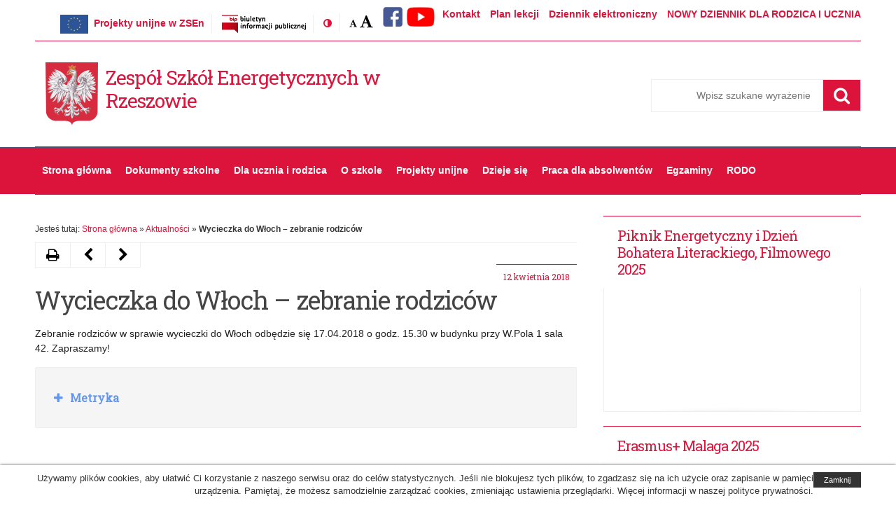

--- FILE ---
content_type: text/html; charset=UTF-8
request_url: https://energetyk.ires.pl/wp/?p=8225
body_size: 10266
content:
<!DOCTYPE html>
<!--[if IE 7]>
<html class="ie ie7" lang="pl-PL">
<![endif]-->
<!--[if IE 8]>
<html class="ie ie8" lang="pl-PL">
<![endif]-->
<!--[if !(IE 7) | !(IE 8) ]><!-->
<html lang="pl-PL">
<!--<![endif]-->
<head>
	<meta charset="UTF-8">
	<meta name="viewport" content="width=device-width">
	<link rel="profile" href="http://gmpg.org/xfn/11">
	<link href="https://fonts.googleapis.com/css?family=Roboto+Slab:400&subset=latin-ext" rel="stylesheet"> 
	<link rel="shortcut icon" href="https://energetyk.ires.pl/wp/wp-content/themes/zsen/images/favicon.ico" type="image/vnd.microsoft.icon" />
	<meta http-equiv="X-UA-Compatible" content="IE=edge">
	<title>Wycieczka do Włoch &#8211; zebranie rodziców &#8211; Zespół Szkół Energetycznych w Rzeszowie</title>
<link rel='dns-prefetch' href='//s.w.org' />
<link rel="alternate" type="application/rss+xml" title="Zespół Szkół Energetycznych w Rzeszowie &raquo; Kanał z wpisami" href="https://energetyk.ires.pl/wp/?feed=rss2" />
<link rel="alternate" type="application/rss+xml" title="Zespół Szkół Energetycznych w Rzeszowie &raquo; Kanał z komentarzami" href="https://energetyk.ires.pl/wp/?feed=comments-rss2" />
<link rel='stylesheet' id='bxslider-css-css'  href='https://energetyk.ires.pl/wp/wp-content/plugins/kiwi-logo-carousel/third-party/jquery.bxslider/jquery.bxslider.css?ver=4.8.27' type='text/css' media='' />
<link rel='stylesheet' id='kiwi-logo-carousel-styles-css'  href='https://energetyk.ires.pl/wp/wp-content/plugins/kiwi-logo-carousel/custom-styles.css?ver=4.8.27' type='text/css' media='' />
<link rel='stylesheet' id='wpcdt-public-css-css'  href='https://energetyk.ires.pl/wp/wp-content/plugins/countdown-timer-ultimate/assets/css/wpcdt-timecircles.css?ver=1.2.4' type='text/css' media='all' />
<link rel='stylesheet' id='men-style-css'  href='https://energetyk.ires.pl/wp/wp-content/themes/zsen/style.min.css?ver=4.8.27' type='text/css' media='all' />
<link rel='stylesheet' id='font-awesome-css'  href='https://energetyk.ires.pl/wp/wp-content/themes/zsen/fonts/font-awesome.min.css?ver=20170303' type='text/css' media='all' />
<link rel='stylesheet' id='prettyPhoto-css'  href='https://energetyk.ires.pl/wp/wp-content/themes/zsen/css/prettyPhoto.css?ver=20170303' type='text/css' media='all' />
<script type='text/javascript' src='https://energetyk.ires.pl/wp/wp-includes/js/jquery/jquery.js?ver=1.12.4'></script>
<script type='text/javascript' src='https://energetyk.ires.pl/wp/wp-includes/js/jquery/jquery-migrate.min.js?ver=1.4.1'></script>
<link rel='https://api.w.org/' href='https://energetyk.ires.pl/wp/index.php?rest_route=/' />
<link rel='prev' title='63 Ogólnopolski Konkurs Recytatorski' href='https://energetyk.ires.pl/wp/?p=8221' />
<link rel='next' title='Nasi uczniowie w Niemczech &#8211; cz.1 relacji' href='https://energetyk.ires.pl/wp/?p=8228' />
<link rel="canonical" href="https://energetyk.ires.pl/wp/?p=8225" />
<link rel="alternate" type="application/json+oembed" href="https://energetyk.ires.pl/wp/index.php?rest_route=%2Foembed%2F1.0%2Fembed&#038;url=https%3A%2F%2Fenergetyk.ires.pl%2Fwp%2F%3Fp%3D8225" />
<link rel="alternate" type="text/xml+oembed" href="https://energetyk.ires.pl/wp/index.php?rest_route=%2Foembed%2F1.0%2Fembed&#038;url=https%3A%2F%2Fenergetyk.ires.pl%2Fwp%2F%3Fp%3D8225&#038;format=xml" />
<!--[if lt IE 9]>
<script src="https://energetyk.ires.pl/wp/wp-content/themes/zsen/js/ie/html5.js"></script>
<![endif]-->
<link rel="icon" href="https://energetyk.ires.pl/wp/wp-content/uploads/2017/09/cropped-logozsen-150x150.jpg" sizes="32x32" />
<link rel="icon" href="https://energetyk.ires.pl/wp/wp-content/uploads/2017/09/cropped-logozsen-300x300.jpg" sizes="192x192" />
<link rel="apple-touch-icon-precomposed" href="https://energetyk.ires.pl/wp/wp-content/uploads/2017/09/cropped-logozsen-300x300.jpg" />
<meta name="msapplication-TileImage" content="https://energetyk.ires.pl/wp/wp-content/uploads/2017/09/cropped-logozsen-300x300.jpg" />
</head>
<body class="post-template-default single single-post postid-8225 single-format-standard chrome">
<div id="fb-root"></div>
<div id="page" class="hfeed site">
	<div class="skip-links">
		<a class="skip-link screen-reader-text" href="#main-content">Przejdź do treśći</a>
		<a class="skip-link screen-reader-text" href="#site-navigation">Przejdź do nawigacji</a>
		<a class="skip-link screen-reader-text" href="https://men.gov.pl/deklaracja-dostepnosci">Dostępność</a>
	</div>
	<!--[if lt IE 9]>
	<div class="oldBrowser">
		<div class="browser-wrapper">
			<h3>Twoja przeglądarka jest za stara.</h3>
			<p>Ta witryna nie obsługuje tej wersji przeglądarki, przez co niektóre funkcjonalności mogą być ograniczone. Używanie nieaktualnych wersji przeglądarek może narazić Cię na niebezpieczeństwo ataku i utraty danych. Sugerujemy aktualizację do najnowszej wersji:			<a href="https://www.mozilla.org/pl/firefox/new/">Firefox</a>, 
			<a href="https://www.google.com/chrome">Google Chrome</a>, 
			<a href="http://windows.microsoft.com/pl-PL/internet-explorer/products/ie/home">Internet Explorer</a>, 
			<a href="http://www.opera.com/">Opera</a>.
		</p>
		</div>
	</div>
	<![endif]-->
	
	
	<header id="masthead" class="site-header">
		<div class="container">
			<div class="wrapper">

				<ul class="menu-top-left inline">
                <li class="bip"><a href="http://energetyk.ires.pl/wp/?cat=11"><img src="https://energetyk.ires.pl/wp/wp-content/themes/zsen/images/projektyunijne.jpg" alt="Projekty unijne w ZSEn" /></a>&nbsp;&nbsp;<a href="http://energetyk.ires.pl/wp/?cat=11">Projekty unijne w ZSEn</a></li>
					<li class="bip"><a href="https://bip.erzeszow.pl/pl/235-zespol-szkol-energetycznych-im-gen-w-sikorskiego-w-rzeszowie.html" target="_blank"><img src="https://energetyk.ires.pl/wp/wp-content/themes/zsen/images/logoBIP.png" alt="Biuletyn Informacji Publicznej" /></a></li>
					<li class="contrast-version">
						<a href="#" class="switch-to-contrast" title="Zmień kontrast"><span class="screen-reader-text">Kontrast</span><span class="fa fa-adjust" aria-hidden="true"></span></a>
					</li>
					<li class="font-size">
						<span class="screen-reader-text">Rozmiar czcionki:</span> 
						<a href="#" title="Domyślna" class="font-normal"><span class="screen-reader-text">Domyślna</span><span class="fa fa-font" aria-hidden="true"></span></a>
						<a href="#" title="Wielka" class="font-large"><span class="screen-reader-text">Wielka</span><span class="fa fa-font" aria-hidden="true"></span></a>
					</li>
				</ul>
					<ul id="menu-gorne_menu" class="menu-top-right inline right"><li id="menu-item-6706" class="menu-item menu-item-type-post_type menu-item-object-page menu-item-6706"><a href="https://energetyk.ires.pl/wp/?page_id=21"><span class="title">Kontakt</span></a></li>
<li id="menu-item-6707" class="menu-item menu-item-type-custom menu-item-object-custom menu-item-6707"><a href="http://www.energetyk.ires.pl/planlekcji/index.html"><span class="title">Plan lekcji</span></a></li>
<li id="menu-item-6708" class="menu-item menu-item-type-custom menu-item-object-custom menu-item-6708"><a href="https://uonetplus.vulcan.net.pl/rzeszowprojekt/"><span class="title">Dziennik elektroniczny</span></a></li>
<li id="menu-item-15512" class="menu-item menu-item-type-custom menu-item-object-custom menu-item-15512"><a href="https://www.vulcan.net.pl/rzeszowprojekt/Article/Read/4"><span class="title">NOWY DZIENNIK DLA RODZICA I UCZNIA</span></a></li>
</ul>
			<!-- moje zmiany -->
            <a href="http://www.facebook.pl/zsenrzeszow"><img src="http://energetyk.ires.pl/wp/wp-content/themes/zsen/images/facebook.png" alt="Profil ZSEn na FB"></a>
            <a href="https://www.youtube.com/user/energetyk3"><img src="http://energetyk.ires.pl/wp/wp-content/themes/zsen/images/yt.png" alt="Profil ZSEn na YouTube"></a>
            <!-- koniec zmian -->
            </div>            
		</div>
		<div class="container headbg">
			<div class="wrapper">
				<div class="site-branding">
					<div class="header-logo-wrapper">
					<div class="header-logo-image">
											<a href="https://energetyk.ires.pl/wp/" rel="home" itemprop="url">
							<img src="https://energetyk.ires.pl/wp/wp-content/themes/zsen/images/logo.png" alt="Godło Polski" />
						</a>
					</div>
										<div class="header-logo-title">
						<div class="site-title">
							<a href="https://energetyk.ires.pl/wp/"  rel="home" itemprop="url">
								Zespół Szkół Energetycznych w Rzeszowie							</a>
						</div>
					</div>
										</div>
					<div class="search-wrapper"><form role="search" method="get" class="search-form" action="/">
	<div class="search-input-box">
		<label for="search-input"><span class="screen-reader-text">Szukaj</span></label>
		<span class="screen-reader-text">Pole wymagane. Wpisz minimum 3 znaki.</span>
		<input required="required" aria-required="true" class="search-input" id="search-input" placeholder="Wpisz szukane wyrażenie" value="" name="s" type="search">
        <button class="search-submit" type="submit"><span class="screen-reader-text">Szukaj</span><span class="fa fa-search"></span></button>
	</div>
</form>			</div>
				</div><!-- .site-branding -->
		
			</div>
		</div>
	</header><!-- #masthead -->
	<nav id="site-navigation" class="main-navigation group">
		<div class="container">
			<div class="wrapper">
			<button class="menu-toggle" aria-controls="primary-menu" aria-expanded="false"><span class="fa fa-navicon"></span> <span class="hide">Rozwiń</span></button>
			<div id="primary-menu" class="menu-wrapper"><ul id="menu-menu_glowne" class="primary-menu"><li id="menu-item-6279" class="menu-item menu-item-type-custom menu-item-object-custom menu-item-6279"><a href="http://www.energetyk.ires.pl/wp/">Strona główna</a></li>
<li id="menu-item-11326" class="menu-item menu-item-type-post_type menu-item-object-page menu-item-11326"><a href="https://energetyk.ires.pl/wp/?page_id=18">Dokumenty szkolne</a></li>
<li id="menu-item-6702" class="menu-item menu-item-type-custom menu-item-object-custom menu-item-has-children menu-item-6702"><a href="#">Dla ucznia i rodzica</a>
<ul  class="sub-menu">
	<li id="menu-item-6284" class="menu-item menu-item-type-custom menu-item-object-custom menu-item-6284"><a href="http://www.energetyk.ires.pl/planlekcji/index.html">Plan lekcji</a></li>
	<li id="menu-item-11470" class="menu-item menu-item-type-post_type menu-item-object-page menu-item-11470"><a href="https://energetyk.ires.pl/wp/?page_id=11468">Rozkład dzwonków w ZSEn</a></li>
	<li id="menu-item-6703" class="menu-item menu-item-type-post_type menu-item-object-page menu-item-6703"><a href="https://energetyk.ires.pl/wp/?page_id=18">Dokumenty szkolne</a></li>
	<li id="menu-item-11481" class="menu-item menu-item-type-post_type menu-item-object-post menu-item-11481"><a href="https://energetyk.ires.pl/wp/?p=11471">mLegitymacja</a></li>
	<li id="menu-item-6704" class="menu-item menu-item-type-post_type menu-item-object-page menu-item-6704"><a href="https://energetyk.ires.pl/wp/?page_id=14">Nauczyciele</a></li>
	<li id="menu-item-12308" class="menu-item menu-item-type-post_type menu-item-object-page menu-item-12308"><a href="https://energetyk.ires.pl/wp/?page_id=12306">Pedagog, psycholog szkolny, pedagog specjalny</a></li>
	<li id="menu-item-9515" class="menu-item menu-item-type-custom menu-item-object-custom menu-item-9515"><a href="http://energetyk.ires.pl/wp/?p=9456">Wykaz podręczników szkolnych</a></li>
	<li id="menu-item-7929" class="menu-item menu-item-type-post_type menu-item-object-post menu-item-7929"><a href="https://energetyk.ires.pl/wp/?p=7925">Stypendia dostępne dla uczniów ZSEn</a></li>
	<li id="menu-item-6726" class="menu-item menu-item-type-post_type menu-item-object-post menu-item-6726"><a href="https://energetyk.ires.pl/wp/wp-content/uploads/2025/09/organizacja_roku_25_26.pdf">Organizacja roku szkolnego</a></li>
	<li id="menu-item-9518" class="menu-item menu-item-type-post_type menu-item-object-post menu-item-9518"><a href="https://energetyk.ires.pl/wp/?p=7391">Wykaz zajęć dodatkowych realizowanych w roku szkolnym</a></li>
	<li id="menu-item-6731" class="menu-item menu-item-type-post_type menu-item-object-post menu-item-6731"><a href="https://energetyk.ires.pl/wp/wp-content/uploads/2025/09/organizacja_roku_25_26-1.pdf">Terminy posiedzeń Rady Pedagogicznej i spotkań z rodzicami (wywiadówek)</a></li>
	<li id="menu-item-8858" class="menu-item menu-item-type-post_type menu-item-object-page menu-item-8858"><a href="https://energetyk.ires.pl/wp/?page_id=8856">Doradztwo zawodowe</a></li>
	<li id="menu-item-11514" class="menu-item menu-item-type-post_type menu-item-object-post menu-item-11514"><a href="https://energetyk.ires.pl/wp/?p=11512">Konto Rady Rodziców</a></li>
</ul>
</li>
<li id="menu-item-6701" class="menu-item menu-item-type-custom menu-item-object-custom menu-item-has-children menu-item-6701"><a href="#">O szkole</a>
<ul  class="sub-menu">
	<li id="menu-item-10818" class="menu-item menu-item-type-custom menu-item-object-custom menu-item-10818"><a href="http://www.energetyk.ires.pl/rekrutacja/">Poznaj Nas w 7 krokach</a></li>
	<li id="menu-item-6282" class="menu-item menu-item-type-post_type menu-item-object-page menu-item-6282"><a href="https://energetyk.ires.pl/wp/?page_id=3">Historia szkoły w &#8220;pigułce&#8221;</a></li>
	<li id="menu-item-6541" class="menu-item menu-item-type-post_type menu-item-object-page menu-item-6541"><a href="https://energetyk.ires.pl/wp/?page_id=14">Nauczyciele</a></li>
	<li id="menu-item-6539" class="menu-item menu-item-type-taxonomy menu-item-object-category menu-item-6539"><a href="https://energetyk.ires.pl/wp/?cat=25">Samorząd szkolny</a></li>
	<li id="menu-item-6286" class="menu-item menu-item-type-post_type menu-item-object-page menu-item-6286"><a href="https://energetyk.ires.pl/wp/?page_id=5031">Partnerzy szkoły</a></li>
	<li id="menu-item-6287" class="menu-item menu-item-type-post_type menu-item-object-page menu-item-6287"><a href="https://energetyk.ires.pl/wp/?page_id=18">Dokumenty szkolne</a></li>
	<li id="menu-item-6641" class="menu-item menu-item-type-custom menu-item-object-custom menu-item-6641"><a href="https://bip.erzeszow.pl/pl/235-zespol-szkol-energetycznych-im-gen-w-sikorskiego-w-rzeszowie.html">Biuletyn Informacji Publicznej</a></li>
	<li id="menu-item-15327" class="menu-item menu-item-type-custom menu-item-object-custom menu-item-15327"><a href="https://bip.erzeszow.pl/235-zespol-szkol-energetycznych-im-gen-w-sikorskiego-w-rzeszowie/6614-zamowienia-publiczne-udzielane-poza-ustawa-prawo-zamowien-publicznych-aktualne.html#tresc">Przetargi / zamówienia / ogłoszenia</a></li>
	<li id="menu-item-6283" class="menu-item menu-item-type-post_type menu-item-object-page menu-item-6283"><a href="https://energetyk.ires.pl/wp/?page_id=21">Kontakt</a></li>
</ul>
</li>
<li id="menu-item-6289" class="menu-item menu-item-type-taxonomy menu-item-object-category menu-item-has-children menu-item-6289"><a href="https://energetyk.ires.pl/wp/?cat=11">Projekty unijne</a>
<ul  class="sub-menu">
	<li id="menu-item-12828" class="menu-item menu-item-type-post_type menu-item-object-page menu-item-12828"><a href="https://energetyk.ires.pl/wp/?page_id=12826">Akredytacja w ramach projektu ERASMUS+</a></li>
	<li id="menu-item-9792" class="menu-item menu-item-type-taxonomy menu-item-object-category menu-item-9792"><a href="https://energetyk.ires.pl/wp/?cat=35">Robotycznie zagranicznie</a></li>
	<li id="menu-item-6291" class="menu-item menu-item-type-taxonomy menu-item-object-category menu-item-6291"><a href="https://energetyk.ires.pl/wp/?cat=6">Fotograf i marketing idą w parze</a></li>
	<li id="menu-item-9629" class="menu-item menu-item-type-taxonomy menu-item-object-category menu-item-9629"><a href="https://energetyk.ires.pl/wp/?cat=34">Współpraca szkoły i pracodawcy drogą do sukcesu – edycja 2</a></li>
	<li id="menu-item-6293" class="menu-item menu-item-type-taxonomy menu-item-object-category menu-item-6293"><a href="https://energetyk.ires.pl/wp/?cat=8">Rzeszowskie szkoły zawodowe otwarte na rynek pracy</a></li>
	<li id="menu-item-6290" class="menu-item menu-item-type-taxonomy menu-item-object-category menu-item-6290"><a href="https://energetyk.ires.pl/wp/?cat=9">Budujemy dom samowystarczalny energetycznie</a></li>
	<li id="menu-item-6292" class="menu-item menu-item-type-taxonomy menu-item-object-category menu-item-6292"><a href="https://energetyk.ires.pl/wp/?cat=5">Po nowe umiejętności zawodowe i językowe w Saksonii</a></li>
	<li id="menu-item-6294" class="menu-item menu-item-type-taxonomy menu-item-object-category menu-item-6294"><a href="https://energetyk.ires.pl/wp/?cat=7">Współpraca szkoły i pracodawcy drogą do sukcesu</a></li>
	<li id="menu-item-6574" class="menu-item menu-item-type-taxonomy menu-item-object-category menu-item-6574"><a href="https://energetyk.ires.pl/wp/?cat=26">Podkarpacie stawia na zawodowców</a></li>
	<li id="menu-item-10460" class="menu-item menu-item-type-post_type menu-item-object-post menu-item-10460"><a href="http://energetyk.ires.pl/mlodyswiadomy/">Projekt „Młody Świadomy Obywatel Europy”</a></li>
</ul>
</li>
<li id="menu-item-6295" class="menu-item menu-item-type-taxonomy menu-item-object-category menu-item-has-children menu-item-6295"><a href="https://energetyk.ires.pl/wp/?cat=12">Dzieje się</a>
<ul  class="sub-menu">
	<li id="menu-item-6546" class="menu-item menu-item-type-custom menu-item-object-custom menu-item-6546"><a href="https://www.facebook.com/zsenrzeszow/photos_albums">Galerie zdjęć na FB</a></li>
	<li id="menu-item-6330" class="menu-item menu-item-type-taxonomy menu-item-object-category menu-item-6330"><a href="https://energetyk.ires.pl/wp/?cat=18">Nasze sukcesy</a></li>
	<li id="menu-item-6296" class="menu-item menu-item-type-taxonomy menu-item-object-category menu-item-6296"><a href="https://energetyk.ires.pl/wp/?cat=14">Akcje / wydarzenia kulturalne</a></li>
	<li id="menu-item-6297" class="menu-item menu-item-type-taxonomy menu-item-object-category menu-item-6297"><a href="https://energetyk.ires.pl/wp/?cat=15">Konkursy</a></li>
	<li id="menu-item-6298" class="menu-item menu-item-type-taxonomy menu-item-object-category menu-item-6298"><a href="https://energetyk.ires.pl/wp/?cat=13">Turystyka</a></li>
	<li id="menu-item-12088" class="menu-item menu-item-type-taxonomy menu-item-object-category menu-item-12088"><a href="https://energetyk.ires.pl/wp/?cat=36">&#8220;Zielony Energetyk&#8221;</a></li>
	<li id="menu-item-12089" class="menu-item menu-item-type-taxonomy menu-item-object-category menu-item-12089"><a href="https://energetyk.ires.pl/wp/?cat=37">Programowanie gier i e-sport</a></li>
	<li id="menu-item-6329" class="menu-item menu-item-type-taxonomy menu-item-object-category menu-item-6329"><a href="https://energetyk.ires.pl/wp/?cat=19">Nasze spotkania</a></li>
	<li id="menu-item-6405" class="menu-item menu-item-type-taxonomy menu-item-object-category menu-item-6405"><a href="https://energetyk.ires.pl/wp/?cat=22">Piknik Energetyczny</a></li>
	<li id="menu-item-6331" class="menu-item menu-item-type-taxonomy menu-item-object-category menu-item-6331"><a href="https://energetyk.ires.pl/wp/?cat=16">Współpraca z pracodawcami</a></li>
	<li id="menu-item-6404" class="menu-item menu-item-type-taxonomy menu-item-object-category menu-item-6404"><a href="https://energetyk.ires.pl/wp/?cat=21">Współpraca z uczelniami</a></li>
	<li id="menu-item-6408" class="menu-item menu-item-type-taxonomy menu-item-object-category menu-item-6408"><a href="https://energetyk.ires.pl/wp/?cat=23">Uroczystości szkolne</a></li>
	<li id="menu-item-6439" class="menu-item menu-item-type-taxonomy menu-item-object-category menu-item-6439"><a href="https://energetyk.ires.pl/wp/?cat=24">Na sportowo</a></li>
	<li id="menu-item-6740" class="menu-item menu-item-type-taxonomy menu-item-object-category menu-item-6740"><a href="https://energetyk.ires.pl/wp/?cat=29">Program: Książki Naszych Marzeń</a></li>
	<li id="menu-item-7394" class="menu-item menu-item-type-post_type menu-item-object-post menu-item-7394"><a href="https://energetyk.ires.pl/wp/?p=7391">Wykaz zajęć dodatkowych realizowanych w roku szkolnym 2025/2026</a></li>
</ul>
</li>
<li id="menu-item-6305" class="menu-item menu-item-type-taxonomy menu-item-object-category menu-item-6305"><a href="https://energetyk.ires.pl/wp/?cat=17">Praca dla absolwentów</a></li>
<li id="menu-item-7826" class="menu-item menu-item-type-custom menu-item-object-custom menu-item-has-children menu-item-7826"><a href="#">Egzaminy</a>
<ul  class="sub-menu">
	<li id="menu-item-7874" class="menu-item menu-item-type-post_type menu-item-object-post menu-item-7874"><a href="https://energetyk.ires.pl/wp/?p=7872">Egzamin maturalny</a></li>
	<li id="menu-item-12645" class="menu-item menu-item-type-post_type menu-item-object-page menu-item-12645"><a href="https://energetyk.ires.pl/wp/?page_id=12643">Matura Formuła 2023</a></li>
	<li id="menu-item-7880" class="menu-item menu-item-type-post_type menu-item-object-page menu-item-7880"><a href="https://energetyk.ires.pl/wp/?page_id=1704">Egzamin zawodowy</a></li>
</ul>
</li>
<li id="menu-item-10548" class="menu-item menu-item-type-custom menu-item-object-custom menu-item-has-children menu-item-10548"><a href="#">RODO</a>
<ul  class="sub-menu">
	<li id="menu-item-10552" class="menu-item menu-item-type-post_type menu-item-object-page menu-item-10552"><a href="http://energetyk.ires.pl/wp/wp-content/uploads/2020/12/rodo_monitoring.pdf">Klauzula informacyjna dotycząca monitoringu wizyjnego</a></li>
	<li id="menu-item-10547" class="menu-item menu-item-type-post_type menu-item-object-page menu-item-10547"><a href="http://energetyk.ires.pl/wp/wp-content/uploads/2020/12/klauzula-informacyjna-ogolna-zsen.pdf">Klauzula informacyjna o przetwarzaniu danych osobowych</a></li>
	<li id="menu-item-12864" class="menu-item menu-item-type-custom menu-item-object-custom menu-item-12864"><a href="http://energetyk.ires.pl/wp/wp-content/uploads/2023/01/klauzula_informacyjna_social_media.pdf">Informacja dotycząca przetwarzania danych osobowych w mediach społecznościowych</a></li>
</ul>
</li>
</ul></div>			</div>
		</div>
	</nav><!-- #site-navigation -->
    
    <!-- #slider -->
	<div class="container">
    	<div class="wrapper">	
		        </div>
    </div>    
    <!-- #slider koniec -->
    
		<div id="content" class="site-content"><div class="inner-padding group">
	<main id="main-content" class="grid two-third content">
        <div class="breadcrumbs">Jesteś tutaj:   <a href="https://energetyk.ires.pl/wp/">Strona główna</a> <span> &raquo; </span> <a href="https://energetyk.ires.pl/wp/?cat=1">Aktualności</a> <span> &raquo; </span><span class="current">Wycieczka do Włoch &#8211; zebranie rodziców</span></div>		<div class="section-wrapper">
							<article class="post-8225 post type-post status-publish format-standard has-post-thumbnail hentry category-aktualnosci category-gimnazjum-nr-6">
					<div class="post-hover group">
						<div class="date">12 kwietnia 2018</div>
						<h1 class="post-title">Wycieczka do Włoch &#8211; zebranie rodziców</h1>
						<div class="entry">	
							<div class="entry-inner">
								<p><span id="more-8225"></span></p>
<p>Zebranie rodziców w sprawie wycieczki do Włoch odbędzie się 17.04.2018 o godz. 15.30 w budynku przy W.Pola 1 sala 42. Zapraszamy!</p>
							</div>
							<div class="clear"></div>
						</div>
					</div>
					<div class="share-links group">
	<ul>
				<li class="print"><a href="#" onclick="window.print()"><span class="fa fa-print"></span><span class="screen-reader-text">Drukuj</span></a></li>
				<li class="next"><a href="https://energetyk.ires.pl/wp/?p=8228" rel="next"><span class="fa fa-chevron-left"></span><span class="screen-reader-text">Następny artykuł Nasi uczniowie w Niemczech &#8211; cz.1 relacji</span></a></li>
		<li class="previous"><a href="https://energetyk.ires.pl/wp/?p=8221" rel="prev"><span class="screen-reader-text">Poprzedni artykuł 63 Ogólnopolski Konkurs Recytatorski</span><span class="fa fa-chevron-right"></span></a></li>
			</ul>
</div>					
			<div class="article-meta">
			<h3><a href="#"><span class="screen-reader-text">Rozwiń</span> Metryka</a></h3>
			<table class="metric">
				<tr><th>Organizacja:</th><td>Zespół Szkół Energetycznych w Rzeszowie</td></tr>
				<tr><th>Autor dokumentu: </th><td>Tomasz Kras</td></tr>
				<tr><th>Udostępnił:</th><td>Tomasz Kras</td></tr>
				<tr><th>Data dodania: </th><td>2018-04-12 22:49:16</td></tr>
				<tr><th>Data publikacji:</th><td>2018-04-12 22:49:16</td></tr>
				<tr><th>Data modyfikacji: </th><td>2018-04-12 22:49:16</td></tr>
				<tr><th>Wyświetleń:</th><td>1385</td></tr>
			</table>
			</div>
				</article>
				
						  
 			
		</div>
	</main>
    	<aside id="sidebar" class="grid one-third last sidebar">
		<div class="sidebar-content">
			<div id="custom_html-28" class="widget_text widget widget_custom_html"><h2>Piknik Energetyczny i Dzień Bohatera Literackiego, Filmowego 2025</h2><div class="textwidget custom-html-widget"><iframe width="100%" src="https://www.youtube.com/embed/nlTXeZ03Kjs?si=afJQWcBV4tQ5zCMi" title="YouTube video player" frameborder="0" allow="accelerometer; autoplay; clipboard-write; encrypted-media; gyroscope; picture-in-picture; web-share" referrerpolicy="strict-origin-when-cross-origin" allowfullscreen></iframe></div></div><div id="custom_html-26" class="widget_text widget widget_custom_html"><h2>Erasmus+ Malaga 2025</h2><div class="textwidget custom-html-widget"><iframe  width="100%" height="315" title="YouTube video player" src="https://www.youtube.com/embed/eczRXbuS3eo?si=8QdERLXegxlHT_9s" width="560" height="315" frameborder="0" allowfullscreen="allowfullscreen"></iframe></div></div><div id="custom_html-23" class="widget_text widget widget_custom_html"><h2>Nasza oferta</h2><div class="textwidget custom-html-widget"><a href="https://energetyk.ires.pl/rekrutacja/"><img src="http://energetyk.ires.pl/wp/wp-content/uploads/2025/04/zsen_kierunki_anim.gif" alt="Energetyczna kawa na ławę" width="100%"></a></div></div><div id="custom_html-7" class="widget_text widget widget_custom_html"><h2>Nasza oferta</h2><div class="textwidget custom-html-widget"><div style="width:100%; height:100%; background-color:crimson; padding-top:10px; padding-bottom:10px; ">
<ul style="list-style-type:disc;">
<li class="oferta">
<a href="http://www.energetyk.ires.pl/rekrutacja/" style="color:white";> <strong>Poznaj Nas w 7 krokach</strong></a>
</li>
<li class="oferta">
<a href="http://energetyk.ires.pl/wp/?page_id=7613" style="color:white;">Technik elektryk</a></li>
<li class="oferta"><a href="http://energetyk.ires.pl/wp/?page_id=7176" style="color:white;"">Technik informatyk</a></li>
<li class="oferta"><a href="https://energetyk.ires.pl/wp/?page_id=8000" style="color:white;"">Technik elektronik</a></li>

<li class="oferta"><a href="http://energetyk.ires.pl/wp/?page_id=7684" style="color:white;">Technik fotografii i multimediów</a></li>
<li class="oferta"><a href="http://energetyk.ires.pl/wp/?page_id=7994" style="color:white;">Technik urządzeń i systemów<br>energetyki odnawialnej</a></li>
</ul>
<ul style="list-style-type:disc;">
<li class="oferta"><a href="http://energetyk.ires.pl/wp/?page_id=8841" style="color:white;">Szkoła Branżowa I stopnia - Elektryk</a></li>
</ul>
<!--
 <li class="oferta"><a href="http://energetyk.ires.pl/wp/?page_id=8913" style="color:white;">Szkoła Branżowa I stopnia - Ślusarz</a></li>
<li class="oferta"><a href="http://energetyk.ires.pl/wp/?page_id=8916" style="color:white;">Szkoła Branżowa I stopnia - Operator obrabiarek skrawających CNC</a></li> -->

</ul>
<hr>
<ul style="list-style-type:disc;">
<li class="oferta"><a href="http://energetyk.ires.pl/wp/?page_id=9456" style="color:white;">Wykaz podręczników na rok szkolny 2025/26</a></li></ul>
<!--
<hr>
<li class="oferta"><a href="http://energetyk.ires.pl/wp/?page_id=10257" style="color:white;">Adresy rzeszowskich internatów</a></li>
<hr>

-->
<ul>
<li class="oferta"><a href="https://www.ko.rzeszow.pl/_wp/wp-content/uploads/2025/04/wykaz_jednostek_uczniowie_14_04_2025.pdf" style="color:white;">Wykaz podmiotów, które w 2025 roku będą wykonywać badanie lekarskie</a></li>
<!--<hr>
<li class="oferta"><a href="http://energetyk.ires.pl/wp/wp-content/uploads/2025/05/wykaz-jednostek-uczniowie-2025.docx-31.03.2025.pdf" style="color:white;">Informacja w sprawie badania lekarskiego medycyny pracy - WOMP Rzeszów</a></li>
</ul>-->


</div>
<br>
<!-- - - - - - - -->

</div></div><div id="custom_html-14" class="widget_text widget widget_custom_html"><h2>Projekty unijne &#8211; informacje / ogłoszenia / fotorelacje</h2><div class="textwidget custom-html-widget"><a href="http://energetyk.ires.pl/wp/?cat=11">
<img src="http://energetyk.ires.pl/wp/wp-content/uploads/2025/04/dofinansowaneue.jpg" alt="Dofinansowane przez Unię Europejską" style="width:100%"></a></div></div><div id="custom_html-22" class="widget_text widget widget_custom_html"><h2>10 lat &#8220;robotów&#8221; w Energetyku</h2><div class="textwidget custom-html-widget"><iframe width="100%" height="315" src="https://www.youtube.com/embed/oWfLGOdJtIs?si=Lt9wcquzBQ6PMHzc" title="YouTube video player" frameborder="0" allow="accelerometer; autoplay; clipboard-write; encrypted-media; gyroscope; picture-in-picture; web-share" referrerpolicy="strict-origin-when-cross-origin" allowfullscreen></iframe><br>Od 10 lat kolejne ekipy uczniów pod wodzą nauczycieli Energetyka budują różnorakie roboty i startują w zawodach. To wspaniała szkoła mechaniki, elektroniki i programowania w jednym.</div></div><div id="custom_html-12" class="widget_text widget widget_custom_html"><h2>Nasze konkursy</h2><div class="textwidget custom-html-widget"><a href="http://energetyk.ires.pl/wp/?p=13797"><img src="http://energetyk.ires.pl/wp/wp-content/uploads/2021/11/zielone.png" alt="Konkurs - Gram w zielone"></a>
<hr>




<a href="http://energetyk.ires.pl/wp/?p=13793">
<img src="https://energetyk.ires.pl/wp/wp-content/uploads/2020/02/mam_pomysl.jpg" alt="Konkurs - Mam pomysł">
</a>
<hr>
<a href="http://energetyk.ires.pl/wp/?p=11709">
<img src="http://energetyk.ires.pl/wp/wp-content/uploads/2022/03/mmwwwlogo-1.jpg" alt="Konkurs - Młody Mistrz WWW">
</a>

<hr>
<a href="http://energetyk.ires.pl/wp/?p=13801">
<img src="http://energetyk.ires.pl/wp/wp-content/uploads/2022/03/dokumenty.jpg" alt="Elektronika źródłem inspiracji">
</a></div></div><div id="custom_html-16" class="widget_text widget widget_custom_html"><h2>Dziecięcy telefon zaufania</h2><div class="textwidget custom-html-widget"><h1>&nbsp;800 12 12 12</h1>
<p>&nbsp;&nbsp;<a href="https://brpd.gov.pl/2022/03/07/w-kazdy-poniedzialek-dyzur-prawnika-specjalisty-do-spraw-uchodzcow-i-cudzoziemcow/">Pomoc także w sprawach cudzoziemców i uchodźców</a></p></div></div><div id="custom_html-15" class="widget_text widget widget_custom_html"><h2>Fundacja &#8220;Troska&#8221;</h2><div class="textwidget custom-html-widget"><iframe width="100%" height="315" src="https://www.youtube.com/embed/ZTAh1pDD4GA" title="YouTube video player" frameborder="0" allow="accelerometer; autoplay; clipboard-write; encrypted-media; gyroscope; picture-in-picture" allowfullscreen></iframe>
<ul>
<li><a href="http://fundacjatroska.pl/">- Strona WWW Fundacji Troska</a></li>
<li><a href="https://www.facebook.com/search/top/?q=Fundacja%20troska">- Profil FB Fundacji Troska</a></li>
</ul>

</div></div><div id="custom_html-17" class="widget_text widget widget_custom_html"><h2>Nasze wideo</h2><div class="textwidget custom-html-widget"><iframe width="100%" height="315" src="https://www.youtube.com/embed/fwo4YsXLGfA" title="YouTube video player" frameborder="0" allow="accelerometer; autoplay; clipboard-write; encrypted-media; gyroscope; picture-in-picture; web-share" allowfullscreen></iframe></div></div><div id="custom_html-5" class="widget_text widget widget_custom_html"><h2>Nasi partnerzy:</h2><div class="textwidget custom-html-widget"><ul class="kiwi-logo-carousel kiwi-logo-carousel-default default align-center col4"><li style="height:150px;"><a target="_blank" href="https://www.viessmann.pl/"><div class="helper" style="height:150px; width:310px;" ><img src="https://energetyk.ires.pl/wp/wp-content/uploads/2022/11/viessmann-1-e1668614947601.jpg" alt="Viessmann Sp. z o.o." title="Viessmann Sp. z o.o."></div></a></li><li style="height:150px;"><a target="_blank" href="http://faza.rzeszow.pl/"><div class="helper" style="height:150px; width:310px;" ><img src="https://energetyk.ires.pl/wp/wp-content/uploads/2022/11/faza.png" alt="F.H.P.U. FAZA - Grzegorz Synoś" title="F.H.P.U. FAZA - Grzegorz Synoś"></div></a></li><li style="height:150px;"><a target="_blank" href="https://mlsystem.pl/"><div class="helper" style="height:150px; width:310px;" ><img src="https://energetyk.ires.pl/wp/wp-content/uploads/2022/11/mlsystem.png" alt="ML System S.A." title="ML System S.A."></div></a></li><li style="height:150px;"><a target="_blank" href="http://zwse.rzeszow.pl/pl/"><div class="helper" style="height:150px; width:310px;" ><img src="https://energetyk.ires.pl/wp/wp-content/uploads/2022/11/grinea-e1668615380410.png" alt="GRINEA sp. z o.o. ZWSE Rzeszów" title="GRINEA sp. z o.o. ZWSE Rzeszów"></div></a></li><li style="height:150px;"><a target="_blank" href="http://www.seprzeszow.pl/"><div class="helper" style="height:150px; width:310px;" ><img src="https://energetyk.ires.pl/wp/wp-content/uploads/2017/11/sep-1.png" alt="Stowarzyszenie Elektryków Polskich" title="Stowarzyszenie Elektryków Polskich"></div></a></li><li style="height:150px;"><a target="_blank" href="http://www.elektromontaz.com.pl/"><div class="helper" style="height:150px; width:310px;" ><img src="https://energetyk.ires.pl/wp/wp-content/uploads/2017/11/elektromontaz_pantone.png" alt="Elektromontaż Rzeszów S.A." title="Elektromontaż Rzeszów S.A."></div></a></li><li style="height:150px;"><a target="_blank" href="http://www.wago.pl/wago/siedziby/wago-elwag/wroclaw/"><div class="helper" style="height:150px; width:310px;" ><img src="https://energetyk.ires.pl/wp/wp-content/uploads/2017/11/wago-logo-e1668614207242.png" alt="WAGO ELWAG" title="WAGO ELWAG"></div></a></li><li style="height:150px;"><a target="_blank" href="http://www.ideo.pl/"><div class="helper" style="height:150px; width:310px;" ><img src="https://energetyk.ires.pl/wp/wp-content/uploads/2017/11/ideo4.png" alt="Ideo sp. z o.o." title="Ideo sp. z o.o."></div></a></li><li style="height:150px;"><a target="_blank" href="http://www.quatro.pl/"><div class="helper" style="height:150px; width:310px;" ><img src="https://energetyk.ires.pl/wp/wp-content/uploads/2017/11/quatro.png" alt="Quatro Computers" title="Quatro Computers"></div></a></li><li style="height:150px;" ><div class="helper" style="height:150px; width:310px;" ><img src="https://energetyk.ires.pl/wp/wp-content/uploads/2018/07/logo-pge_2.png" alt="PGE DYSTRYBUCJA S.A. Odział Rzeszów" title="PGE DYSTRYBUCJA S.A. Odział Rzeszów" style="max-width:310px; padding-left: 15px; padding-right:15px" ></div></li><li style="height:150px;"><a target="_blank" href="https://w.prz.edu.pl/"><div class="helper" style="height:150px; width:310px;" ><img src="https://energetyk.ires.pl/wp/wp-content/uploads/2017/11/prz-1.png" alt="Politechnika Rzeszowska" title="Politechnika Rzeszowska"></div></a></li><li style="height:150px;" ><div class="helper" style="height:150px; width:310px;" ><img src="https://energetyk.ires.pl/wp/wp-content/uploads/2020/02/logo_ek-pge-ec.jpg" alt="Energetyczna kariera w PGE Energia Ciepła" title="Energetyczna kariera w PGE Energia Ciepła" style="max-width:310px; padding-left: 15px; padding-right:15px" ></div></li><li style="height:150px;" ><div class="helper" style="height:150px; width:310px;" ><img src="https://energetyk.ires.pl/wp/wp-content/uploads/2019/09/logo_pge-energia-ciepla-oddzial-ec-w-rzeszowie_poziom-cmyk.png" alt="PGE Energia Ciepła S.A. Oddział Elektrociepłownia" title="PGE Energia Ciepła S.A. Oddział Elektrociepłownia" style="max-width:310px; padding-left: 15px; padding-right:15px" ></div></li></ul></div></div><div id="custom_html-18" class="widget_text widget widget_custom_html"><h2>Zapraszamy do &#8230;</h2><div class="textwidget custom-html-widget"><!-- - - - - - - -->
<!-- - - - - - - -->
<a href="http://energetyk.ires.pl/wp/?page_id=7613">
<img src="http://energetyk.ires.pl/wp/wp-content/uploads/2018/02/tv-08.jpg" alt="technik elektryk" width="100%">
</a>
<!-- - - - - - - -->
<!-- - - - - - - -->
<a href="http://energetyk.ires.pl/wp/?page_id=7176">
<img src="http://energetyk.ires.pl/wp/wp-content/uploads/2018/02/tv-02.jpg" alt="technik informatyk" width="100%">
</a>
<!-- - - - - - - -->
<!-- - - - - - - -->
<a href="http://energetyk.ires.pl/wp/?page_id=7684">
<img src="http://energetyk.ires.pl/wp/wp-content/uploads/2018/02/tv-01.jpg" alt="technik fotografii i multimediów" width="100%">
</a>
<!-- - - - - - - -->
<!-- - - - - - - -->
<a href="http://energetyk.ires.pl/wp/?page_id=7994">
<img src="http://energetyk.ires.pl/wp/wp-content/uploads/2018/02/tv-04.jpg" alt="technik urządzeń i systemów energetyki odnawialnej" width="100%">
</a>
<!-- - - - - - - -->
<!-- - - - - - - -->
<a href="http://energetyk.ires.pl/wp/?page_id=8000">
<img src="http://energetyk.ires.pl/wp/wp-content/uploads/2018/02/tv-03.jpg" alt="technik elektronik" width="100%">
</a>
<!-- - - - - - - -->
<!-- - - - - - - -->
<a href="http://www.zsen.resman.pl/zsz/">
<img src="http://energetyk.ires.pl/wp/wp-content/uploads/2018/02/tv-05.jpg" alt="szkoła branżowa elektryk" width="100%">
</a>
<!-- - - - - - - -->
<!-- - - - - - - 

<a href="http://energetyk.ires.pl/wp/?page_id=8913">
<img src="http://energetyk.ires.pl/wp/wp-content/uploads/2018/02/tv-07.jpg" alt="szkoła branżowa ślusarz" width="100%">
</a> -->
<!-- - - - - - - -->
<!-- - - - - - - 

<a href="http://energetyk.ires.pl/wp/?page_id=8916/">
<img src="http://energetyk.ires.pl/wp/wp-content/uploads/2018/02/tv-06.jpg" alt="szkoła branżowa operator obrabiarek" width="100%">
</a> -->

<!-- - - - - - - --></div></div><div id="archives-3" class="widget widget_archive"><h2>Wydarzyło się</h2>		<label class="screen-reader-text" for="archives-dropdown-3">Wydarzyło się</label>
		<select id="archives-dropdown-3" name="archive-dropdown" onchange='document.location.href=this.options[this.selectedIndex].value;'>
			
			<option value="">Wybierz miesiąc</option>
				<option value='https://energetyk.ires.pl/wp/?m=202601'> styczeń 2026 &nbsp;(5)</option>
	<option value='https://energetyk.ires.pl/wp/?m=202512'> grudzień 2025 &nbsp;(12)</option>
	<option value='https://energetyk.ires.pl/wp/?m=202511'> listopad 2025 &nbsp;(14)</option>
	<option value='https://energetyk.ires.pl/wp/?m=202510'> październik 2025 &nbsp;(21)</option>
	<option value='https://energetyk.ires.pl/wp/?m=202509'> wrzesień 2025 &nbsp;(13)</option>
	<option value='https://energetyk.ires.pl/wp/?m=202508'> sierpień 2025 &nbsp;(3)</option>
	<option value='https://energetyk.ires.pl/wp/?m=202507'> lipiec 2025 &nbsp;(1)</option>
	<option value='https://energetyk.ires.pl/wp/?m=202506'> czerwiec 2025 &nbsp;(23)</option>
	<option value='https://energetyk.ires.pl/wp/?m=202505'> maj 2025 &nbsp;(17)</option>
	<option value='https://energetyk.ires.pl/wp/?m=202504'> kwiecień 2025 &nbsp;(11)</option>
	<option value='https://energetyk.ires.pl/wp/?m=202503'> marzec 2025 &nbsp;(13)</option>
	<option value='https://energetyk.ires.pl/wp/?m=202502'> luty 2025 &nbsp;(2)</option>
	<option value='https://energetyk.ires.pl/wp/?m=202501'> styczeń 2025 &nbsp;(10)</option>
	<option value='https://energetyk.ires.pl/wp/?m=202412'> grudzień 2024 &nbsp;(9)</option>
	<option value='https://energetyk.ires.pl/wp/?m=202411'> listopad 2024 &nbsp;(16)</option>
	<option value='https://energetyk.ires.pl/wp/?m=202410'> październik 2024 &nbsp;(18)</option>
	<option value='https://energetyk.ires.pl/wp/?m=202409'> wrzesień 2024 &nbsp;(17)</option>
	<option value='https://energetyk.ires.pl/wp/?m=202408'> sierpień 2024 &nbsp;(5)</option>
	<option value='https://energetyk.ires.pl/wp/?m=202407'> lipiec 2024 &nbsp;(7)</option>
	<option value='https://energetyk.ires.pl/wp/?m=202406'> czerwiec 2024 &nbsp;(14)</option>
	<option value='https://energetyk.ires.pl/wp/?m=202405'> maj 2024 &nbsp;(13)</option>
	<option value='https://energetyk.ires.pl/wp/?m=202404'> kwiecień 2024 &nbsp;(13)</option>
	<option value='https://energetyk.ires.pl/wp/?m=202403'> marzec 2024 &nbsp;(8)</option>
	<option value='https://energetyk.ires.pl/wp/?m=202402'> luty 2024 &nbsp;(9)</option>
	<option value='https://energetyk.ires.pl/wp/?m=202401'> styczeń 2024 &nbsp;(9)</option>
	<option value='https://energetyk.ires.pl/wp/?m=202312'> grudzień 2023 &nbsp;(20)</option>
	<option value='https://energetyk.ires.pl/wp/?m=202311'> listopad 2023 &nbsp;(18)</option>
	<option value='https://energetyk.ires.pl/wp/?m=202310'> październik 2023 &nbsp;(20)</option>
	<option value='https://energetyk.ires.pl/wp/?m=202309'> wrzesień 2023 &nbsp;(16)</option>
	<option value='https://energetyk.ires.pl/wp/?m=202308'> sierpień 2023 &nbsp;(3)</option>
	<option value='https://energetyk.ires.pl/wp/?m=202307'> lipiec 2023 &nbsp;(16)</option>
	<option value='https://energetyk.ires.pl/wp/?m=202306'> czerwiec 2023 &nbsp;(16)</option>
	<option value='https://energetyk.ires.pl/wp/?m=202305'> maj 2023 &nbsp;(15)</option>
	<option value='https://energetyk.ires.pl/wp/?m=202304'> kwiecień 2023 &nbsp;(17)</option>
	<option value='https://energetyk.ires.pl/wp/?m=202303'> marzec 2023 &nbsp;(16)</option>
	<option value='https://energetyk.ires.pl/wp/?m=202302'> luty 2023 &nbsp;(10)</option>
	<option value='https://energetyk.ires.pl/wp/?m=202301'> styczeń 2023 &nbsp;(12)</option>
	<option value='https://energetyk.ires.pl/wp/?m=202212'> grudzień 2022 &nbsp;(12)</option>
	<option value='https://energetyk.ires.pl/wp/?m=202211'> listopad 2022 &nbsp;(28)</option>
	<option value='https://energetyk.ires.pl/wp/?m=202210'> październik 2022 &nbsp;(15)</option>
	<option value='https://energetyk.ires.pl/wp/?m=202209'> wrzesień 2022 &nbsp;(11)</option>
	<option value='https://energetyk.ires.pl/wp/?m=202208'> sierpień 2022 &nbsp;(2)</option>
	<option value='https://energetyk.ires.pl/wp/?m=202207'> lipiec 2022 &nbsp;(10)</option>
	<option value='https://energetyk.ires.pl/wp/?m=202206'> czerwiec 2022 &nbsp;(15)</option>
	<option value='https://energetyk.ires.pl/wp/?m=202205'> maj 2022 &nbsp;(22)</option>
	<option value='https://energetyk.ires.pl/wp/?m=202204'> kwiecień 2022 &nbsp;(14)</option>
	<option value='https://energetyk.ires.pl/wp/?m=202203'> marzec 2022 &nbsp;(21)</option>
	<option value='https://energetyk.ires.pl/wp/?m=202202'> luty 2022 &nbsp;(7)</option>
	<option value='https://energetyk.ires.pl/wp/?m=202201'> styczeń 2022 &nbsp;(4)</option>
	<option value='https://energetyk.ires.pl/wp/?m=202112'> grudzień 2021 &nbsp;(3)</option>
	<option value='https://energetyk.ires.pl/wp/?m=202111'> listopad 2021 &nbsp;(21)</option>
	<option value='https://energetyk.ires.pl/wp/?m=202110'> październik 2021 &nbsp;(12)</option>
	<option value='https://energetyk.ires.pl/wp/?m=202109'> wrzesień 2021 &nbsp;(20)</option>
	<option value='https://energetyk.ires.pl/wp/?m=202108'> sierpień 2021 &nbsp;(11)</option>
	<option value='https://energetyk.ires.pl/wp/?m=202107'> lipiec 2021 &nbsp;(4)</option>
	<option value='https://energetyk.ires.pl/wp/?m=202106'> czerwiec 2021 &nbsp;(17)</option>
	<option value='https://energetyk.ires.pl/wp/?m=202105'> maj 2021 &nbsp;(14)</option>
	<option value='https://energetyk.ires.pl/wp/?m=202104'> kwiecień 2021 &nbsp;(9)</option>
	<option value='https://energetyk.ires.pl/wp/?m=202103'> marzec 2021 &nbsp;(13)</option>
	<option value='https://energetyk.ires.pl/wp/?m=202102'> luty 2021 &nbsp;(5)</option>
	<option value='https://energetyk.ires.pl/wp/?m=202101'> styczeń 2021 &nbsp;(8)</option>
	<option value='https://energetyk.ires.pl/wp/?m=202012'> grudzień 2020 &nbsp;(5)</option>
	<option value='https://energetyk.ires.pl/wp/?m=202011'> listopad 2020 &nbsp;(2)</option>
	<option value='https://energetyk.ires.pl/wp/?m=202010'> październik 2020 &nbsp;(9)</option>
	<option value='https://energetyk.ires.pl/wp/?m=202009'> wrzesień 2020 &nbsp;(8)</option>
	<option value='https://energetyk.ires.pl/wp/?m=202008'> sierpień 2020 &nbsp;(2)</option>
	<option value='https://energetyk.ires.pl/wp/?m=202007'> lipiec 2020 &nbsp;(3)</option>
	<option value='https://energetyk.ires.pl/wp/?m=202006'> czerwiec 2020 &nbsp;(6)</option>
	<option value='https://energetyk.ires.pl/wp/?m=202005'> maj 2020 &nbsp;(8)</option>
	<option value='https://energetyk.ires.pl/wp/?m=202004'> kwiecień 2020 &nbsp;(7)</option>
	<option value='https://energetyk.ires.pl/wp/?m=202003'> marzec 2020 &nbsp;(14)</option>
	<option value='https://energetyk.ires.pl/wp/?m=202002'> luty 2020 &nbsp;(15)</option>
	<option value='https://energetyk.ires.pl/wp/?m=202001'> styczeń 2020 &nbsp;(12)</option>
	<option value='https://energetyk.ires.pl/wp/?m=201912'> grudzień 2019 &nbsp;(17)</option>
	<option value='https://energetyk.ires.pl/wp/?m=201911'> listopad 2019 &nbsp;(13)</option>
	<option value='https://energetyk.ires.pl/wp/?m=201910'> październik 2019 &nbsp;(26)</option>
	<option value='https://energetyk.ires.pl/wp/?m=201909'> wrzesień 2019 &nbsp;(13)</option>
	<option value='https://energetyk.ires.pl/wp/?m=201908'> sierpień 2019 &nbsp;(4)</option>
	<option value='https://energetyk.ires.pl/wp/?m=201907'> lipiec 2019 &nbsp;(1)</option>
	<option value='https://energetyk.ires.pl/wp/?m=201906'> czerwiec 2019 &nbsp;(12)</option>
	<option value='https://energetyk.ires.pl/wp/?m=201905'> maj 2019 &nbsp;(14)</option>
	<option value='https://energetyk.ires.pl/wp/?m=201904'> kwiecień 2019 &nbsp;(20)</option>
	<option value='https://energetyk.ires.pl/wp/?m=201903'> marzec 2019 &nbsp;(17)</option>
	<option value='https://energetyk.ires.pl/wp/?m=201902'> luty 2019 &nbsp;(10)</option>
	<option value='https://energetyk.ires.pl/wp/?m=201901'> styczeń 2019 &nbsp;(13)</option>
	<option value='https://energetyk.ires.pl/wp/?m=201812'> grudzień 2018 &nbsp;(10)</option>
	<option value='https://energetyk.ires.pl/wp/?m=201811'> listopad 2018 &nbsp;(7)</option>
	<option value='https://energetyk.ires.pl/wp/?m=201810'> październik 2018 &nbsp;(4)</option>
	<option value='https://energetyk.ires.pl/wp/?m=201809'> wrzesień 2018 &nbsp;(5)</option>
	<option value='https://energetyk.ires.pl/wp/?m=201808'> sierpień 2018 &nbsp;(2)</option>
	<option value='https://energetyk.ires.pl/wp/?m=201807'> lipiec 2018 &nbsp;(5)</option>
	<option value='https://energetyk.ires.pl/wp/?m=201806'> czerwiec 2018 &nbsp;(13)</option>
	<option value='https://energetyk.ires.pl/wp/?m=201805'> maj 2018 &nbsp;(22)</option>
	<option value='https://energetyk.ires.pl/wp/?m=201804'> kwiecień 2018 &nbsp;(18)</option>
	<option value='https://energetyk.ires.pl/wp/?m=201803'> marzec 2018 &nbsp;(20)</option>
	<option value='https://energetyk.ires.pl/wp/?m=201802'> luty 2018 &nbsp;(21)</option>
	<option value='https://energetyk.ires.pl/wp/?m=201801'> styczeń 2018 &nbsp;(16)</option>
	<option value='https://energetyk.ires.pl/wp/?m=201712'> grudzień 2017 &nbsp;(33)</option>
	<option value='https://energetyk.ires.pl/wp/?m=201711'> listopad 2017 &nbsp;(30)</option>
	<option value='https://energetyk.ires.pl/wp/?m=201710'> październik 2017 &nbsp;(22)</option>
	<option value='https://energetyk.ires.pl/wp/?m=201709'> wrzesień 2017 &nbsp;(14)</option>
	<option value='https://energetyk.ires.pl/wp/?m=201708'> sierpień 2017 &nbsp;(5)</option>
	<option value='https://energetyk.ires.pl/wp/?m=201707'> lipiec 2017 &nbsp;(3)</option>
	<option value='https://energetyk.ires.pl/wp/?m=201706'> czerwiec 2017 &nbsp;(6)</option>
	<option value='https://energetyk.ires.pl/wp/?m=201705'> maj 2017 &nbsp;(12)</option>
	<option value='https://energetyk.ires.pl/wp/?m=201704'> kwiecień 2017 &nbsp;(2)</option>
	<option value='https://energetyk.ires.pl/wp/?m=201703'> marzec 2017 &nbsp;(9)</option>
	<option value='https://energetyk.ires.pl/wp/?m=201702'> luty 2017 &nbsp;(7)</option>
	<option value='https://energetyk.ires.pl/wp/?m=201701'> styczeń 2017 &nbsp;(6)</option>
	<option value='https://energetyk.ires.pl/wp/?m=201612'> grudzień 2016 &nbsp;(9)</option>
	<option value='https://energetyk.ires.pl/wp/?m=201611'> listopad 2016 &nbsp;(6)</option>
	<option value='https://energetyk.ires.pl/wp/?m=201610'> październik 2016 &nbsp;(10)</option>
	<option value='https://energetyk.ires.pl/wp/?m=201609'> wrzesień 2016 &nbsp;(6)</option>
	<option value='https://energetyk.ires.pl/wp/?m=201608'> sierpień 2016 &nbsp;(2)</option>
	<option value='https://energetyk.ires.pl/wp/?m=201607'> lipiec 2016 &nbsp;(1)</option>
	<option value='https://energetyk.ires.pl/wp/?m=201606'> czerwiec 2016 &nbsp;(8)</option>
	<option value='https://energetyk.ires.pl/wp/?m=201605'> maj 2016 &nbsp;(6)</option>
	<option value='https://energetyk.ires.pl/wp/?m=201604'> kwiecień 2016 &nbsp;(3)</option>
	<option value='https://energetyk.ires.pl/wp/?m=201603'> marzec 2016 &nbsp;(4)</option>
	<option value='https://energetyk.ires.pl/wp/?m=201602'> luty 2016 &nbsp;(8)</option>
	<option value='https://energetyk.ires.pl/wp/?m=201601'> styczeń 2016 &nbsp;(9)</option>
	<option value='https://energetyk.ires.pl/wp/?m=201512'> grudzień 2015 &nbsp;(5)</option>
	<option value='https://energetyk.ires.pl/wp/?m=201511'> listopad 2015 &nbsp;(8)</option>
	<option value='https://energetyk.ires.pl/wp/?m=201510'> październik 2015 &nbsp;(6)</option>
	<option value='https://energetyk.ires.pl/wp/?m=201509'> wrzesień 2015 &nbsp;(12)</option>
	<option value='https://energetyk.ires.pl/wp/?m=201508'> sierpień 2015 &nbsp;(2)</option>
	<option value='https://energetyk.ires.pl/wp/?m=201507'> lipiec 2015 &nbsp;(3)</option>
	<option value='https://energetyk.ires.pl/wp/?m=201506'> czerwiec 2015 &nbsp;(4)</option>
	<option value='https://energetyk.ires.pl/wp/?m=201505'> maj 2015 &nbsp;(5)</option>
	<option value='https://energetyk.ires.pl/wp/?m=201504'> kwiecień 2015 &nbsp;(6)</option>
	<option value='https://energetyk.ires.pl/wp/?m=201503'> marzec 2015 &nbsp;(7)</option>
	<option value='https://energetyk.ires.pl/wp/?m=201502'> luty 2015 &nbsp;(6)</option>
	<option value='https://energetyk.ires.pl/wp/?m=201501'> styczeń 2015 &nbsp;(5)</option>
	<option value='https://energetyk.ires.pl/wp/?m=201412'> grudzień 2014 &nbsp;(6)</option>
	<option value='https://energetyk.ires.pl/wp/?m=201411'> listopad 2014 &nbsp;(5)</option>
	<option value='https://energetyk.ires.pl/wp/?m=201410'> październik 2014 &nbsp;(4)</option>
	<option value='https://energetyk.ires.pl/wp/?m=201409'> wrzesień 2014 &nbsp;(4)</option>
	<option value='https://energetyk.ires.pl/wp/?m=201408'> sierpień 2014 &nbsp;(2)</option>
	<option value='https://energetyk.ires.pl/wp/?m=201406'> czerwiec 2014 &nbsp;(6)</option>
	<option value='https://energetyk.ires.pl/wp/?m=201405'> maj 2014 &nbsp;(7)</option>
	<option value='https://energetyk.ires.pl/wp/?m=201404'> kwiecień 2014 &nbsp;(6)</option>
	<option value='https://energetyk.ires.pl/wp/?m=201403'> marzec 2014 &nbsp;(10)</option>
	<option value='https://energetyk.ires.pl/wp/?m=201402'> luty 2014 &nbsp;(8)</option>
	<option value='https://energetyk.ires.pl/wp/?m=201401'> styczeń 2014 &nbsp;(6)</option>
	<option value='https://energetyk.ires.pl/wp/?m=201312'> grudzień 2013 &nbsp;(8)</option>
	<option value='https://energetyk.ires.pl/wp/?m=201311'> listopad 2013 &nbsp;(11)</option>
	<option value='https://energetyk.ires.pl/wp/?m=201310'> październik 2013 &nbsp;(18)</option>
	<option value='https://energetyk.ires.pl/wp/?m=201309'> wrzesień 2013 &nbsp;(12)</option>
	<option value='https://energetyk.ires.pl/wp/?m=201308'> sierpień 2013 &nbsp;(1)</option>
	<option value='https://energetyk.ires.pl/wp/?m=201306'> czerwiec 2013 &nbsp;(8)</option>
	<option value='https://energetyk.ires.pl/wp/?m=201305'> maj 2013 &nbsp;(2)</option>
	<option value='https://energetyk.ires.pl/wp/?m=201304'> kwiecień 2013 &nbsp;(2)</option>
	<option value='https://energetyk.ires.pl/wp/?m=201303'> marzec 2013 &nbsp;(3)</option>
	<option value='https://energetyk.ires.pl/wp/?m=201302'> luty 2013 &nbsp;(2)</option>
	<option value='https://energetyk.ires.pl/wp/?m=201301'> styczeń 2013 &nbsp;(3)</option>
	<option value='https://energetyk.ires.pl/wp/?m=201212'> grudzień 2012 &nbsp;(4)</option>
	<option value='https://energetyk.ires.pl/wp/?m=201211'> listopad 2012 &nbsp;(2)</option>
	<option value='https://energetyk.ires.pl/wp/?m=201210'> październik 2012 &nbsp;(4)</option>
	<option value='https://energetyk.ires.pl/wp/?m=201209'> wrzesień 2012 &nbsp;(1)</option>
	<option value='https://energetyk.ires.pl/wp/?m=201207'> lipiec 2012 &nbsp;(1)</option>
	<option value='https://energetyk.ires.pl/wp/?m=201206'> czerwiec 2012 &nbsp;(3)</option>
	<option value='https://energetyk.ires.pl/wp/?m=201205'> maj 2012 &nbsp;(5)</option>
	<option value='https://energetyk.ires.pl/wp/?m=201204'> kwiecień 2012 &nbsp;(2)</option>
	<option value='https://energetyk.ires.pl/wp/?m=201203'> marzec 2012 &nbsp;(3)</option>
	<option value='https://energetyk.ires.pl/wp/?m=201202'> luty 2012 &nbsp;(2)</option>
	<option value='https://energetyk.ires.pl/wp/?m=201201'> styczeń 2012 &nbsp;(4)</option>
	<option value='https://energetyk.ires.pl/wp/?m=201112'> grudzień 2011 &nbsp;(2)</option>
	<option value='https://energetyk.ires.pl/wp/?m=201111'> listopad 2011 &nbsp;(3)</option>
	<option value='https://energetyk.ires.pl/wp/?m=201110'> październik 2011 &nbsp;(3)</option>
	<option value='https://energetyk.ires.pl/wp/?m=201109'> wrzesień 2011 &nbsp;(1)</option>
	<option value='https://energetyk.ires.pl/wp/?m=201105'> maj 2011 &nbsp;(1)</option>
	<option value='https://energetyk.ires.pl/wp/?m=201104'> kwiecień 2011 &nbsp;(6)</option>
	<option value='https://energetyk.ires.pl/wp/?m=201103'> marzec 2011 &nbsp;(3)</option>
	<option value='https://energetyk.ires.pl/wp/?m=201102'> luty 2011 &nbsp;(1)</option>
	<option value='https://energetyk.ires.pl/wp/?m=201101'> styczeń 2011 &nbsp;(1)</option>
	<option value='https://energetyk.ires.pl/wp/?m=201012'> grudzień 2010 &nbsp;(3)</option>
	<option value='https://energetyk.ires.pl/wp/?m=201011'> listopad 2010 &nbsp;(4)</option>
	<option value='https://energetyk.ires.pl/wp/?m=201010'> październik 2010 &nbsp;(4)</option>
	<option value='https://energetyk.ires.pl/wp/?m=201009'> wrzesień 2010 &nbsp;(1)</option>
	<option value='https://energetyk.ires.pl/wp/?m=201005'> maj 2010 &nbsp;(1)</option>
	<option value='https://energetyk.ires.pl/wp/?m=201004'> kwiecień 2010 &nbsp;(1)</option>
	<option value='https://energetyk.ires.pl/wp/?m=201003'> marzec 2010 &nbsp;(2)</option>
	<option value='https://energetyk.ires.pl/wp/?m=201001'> styczeń 2010 &nbsp;(3)</option>
	<option value='https://energetyk.ires.pl/wp/?m=200912'> grudzień 2009 &nbsp;(5)</option>
	<option value='https://energetyk.ires.pl/wp/?m=200911'> listopad 2009 &nbsp;(3)</option>
	<option value='https://energetyk.ires.pl/wp/?m=200909'> wrzesień 2009 &nbsp;(1)</option>
	<option value='https://energetyk.ires.pl/wp/?m=200908'> sierpień 2009 &nbsp;(1)</option>
	<option value='https://energetyk.ires.pl/wp/?m=200904'> kwiecień 2009 &nbsp;(1)</option>
	<option value='https://energetyk.ires.pl/wp/?m=200903'> marzec 2009 &nbsp;(1)</option>
	<option value='https://energetyk.ires.pl/wp/?m=200802'> luty 2008 &nbsp;(1)</option>
	<option value='https://energetyk.ires.pl/wp/?m=200801'> styczeń 2008 &nbsp;(1)</option>
	<option value='https://energetyk.ires.pl/wp/?m=200710'> październik 2007 &nbsp;(1)</option>

		</select>
		</div>		</div>
	</aside></div>
	</div>

		

		<footer id="footer" class="footer inner-padding group">

			
			<section id="footer-widgets" class="footer-grid2 group">

			
				<div id="custom_html-8" class="widget_text widget widget_custom_html"><h2>Adres szkoły</h2><div class="textwidget custom-html-widget"><iframe src="https://www.google.com/maps/embed?pb=!1m18!1m12!1m3!1d1281.5818745410224!2d21.985547658312!3d50.02702741797676!2m3!1f0!2f0!3f0!3m2!1i1024!2i768!4f13.1!3m3!1m2!1s0x473cfbbac6cd390b%3A0x93eff06b6bc7fd62!2zWmVzcMOzxYIgU3prw7PFgiBFbmVyZ2V0eWN6bnljaA!5e0!3m2!1spl!2spl!4v1601358070359!5m2!1spl!2spl" width="100%" height="650" frameborder="0" style="border:0;" allowfullscreen="" aria-hidden="false" tabindex="0"></iframe></div></div><div id="custom_html-4" class="widget_text widget widget_custom_html"><h2>Zespół Szkół Energetycznych w Rzeszowie</h2><div class="textwidget custom-html-widget"><img src="http://www.energetyk.ires.pl/pliki/logozsen.jpg" width="267px" style="margin-right:15px; float:left" alt="Zespół Szkół Energetycznych -
 logo"><h3 style="color:white">Zespół Szkół Energetycznych<br>
im.gen. Władysława Sikorskiego<br>
ul. Wincentego Pola 1<br>
35-021 Rzeszów<br>
tel.: 17 748 26 85, 17 748 30 70<br>
fax.: 0 17 748 30 95<br>
e-mail: sekretariat@zsen.resman.pl</h3>
<br>
<h3><a href="http://energetyk.ires.pl/wp/?page_id=10461" style="background-color:black; color:yellow; ">Deklaracja dostępności</a></h3>




</div></div>
			
			</section>

			<section id="footer-bottom">

			<div class="site-info">

				<span><a href="https://www.facebook.com/energetyk3">Odwiedź nas na facebook-u - https://www.facebook.com/energetyk3</a></span>

				
			</div><!-- .site-info -->

			</section>

		</footer>

	</div>

	<script>jQuery(document).ready(function(){jQuery(".kiwi-logo-carousel-default").bxSlider({mode:"horizontal",speed:500,slideMargin:30,infiniteLoop:true,hideControlOnEnd:false,captions:true,ticker:false,tickerHover:false,adaptiveHeight:false,responsive:true,pager:false,controls:true,autoControls:false,minSlides:1,maxSlides:1,moveSlides:5,slideWidth:310,auto:true,pause:4000,useCSS:false});});</script><script type='text/javascript' src='https://energetyk.ires.pl/wp/wp-content/themes/zsen/js/cookie.min.js?ver=20170303'></script>
<script type='text/javascript' src='https://energetyk.ires.pl/wp/wp-content/themes/zsen/js/jquery.fitvids.min.js?ver=20170303'></script>
<script type='text/javascript' src='https://energetyk.ires.pl/wp/wp-content/themes/zsen/js/jquery.prettyPhoto.js?ver=20170303'></script>
<script type='text/javascript' src='https://energetyk.ires.pl/wp/wp-content/themes/zsen/js/scripts.min.js?ver=20170303'></script>
<script type='text/javascript' src='https://energetyk.ires.pl/wp/wp-content/plugins/page-links-to/js/new-tab.min.js?ver=2.9.8'></script>
<script type='text/javascript' src='https://energetyk.ires.pl/wp/wp-includes/js/wp-embed.min.js?ver=4.8.27'></script>
<script type='text/javascript' src='https://energetyk.ires.pl/wp/wp-content/plugins/kiwi-logo-carousel/third-party/jquery.bxslider/jquery.bxslider.js?ver=4.8.27'></script>
<!--[if lt IE 9]>
<script src="https://energetyk.ires.pl/wp/wp-content/themes/zsen/js/ie/respond.js"></script>
<![endif]-->
		<div class="cookie-info">
			<p class="wrapper">
				<button class="close-cookie" tabindex="2">Zamknij</button>
				Używamy plików cookies, aby ułatwić Ci korzystanie z naszego serwisu oraz do celów statystycznych. Jeśli nie blokujesz tych plików, to zgadzasz się na ich użycie oraz zapisanie w pamięci urządzenia. Pamiętaj, że możesz samodzielnie zarządzać cookies, zmieniając ustawienia przeglądarki. Więcej informacji w naszej polityce prywatności. 			</p>
		</div>
		
</body>

</html>